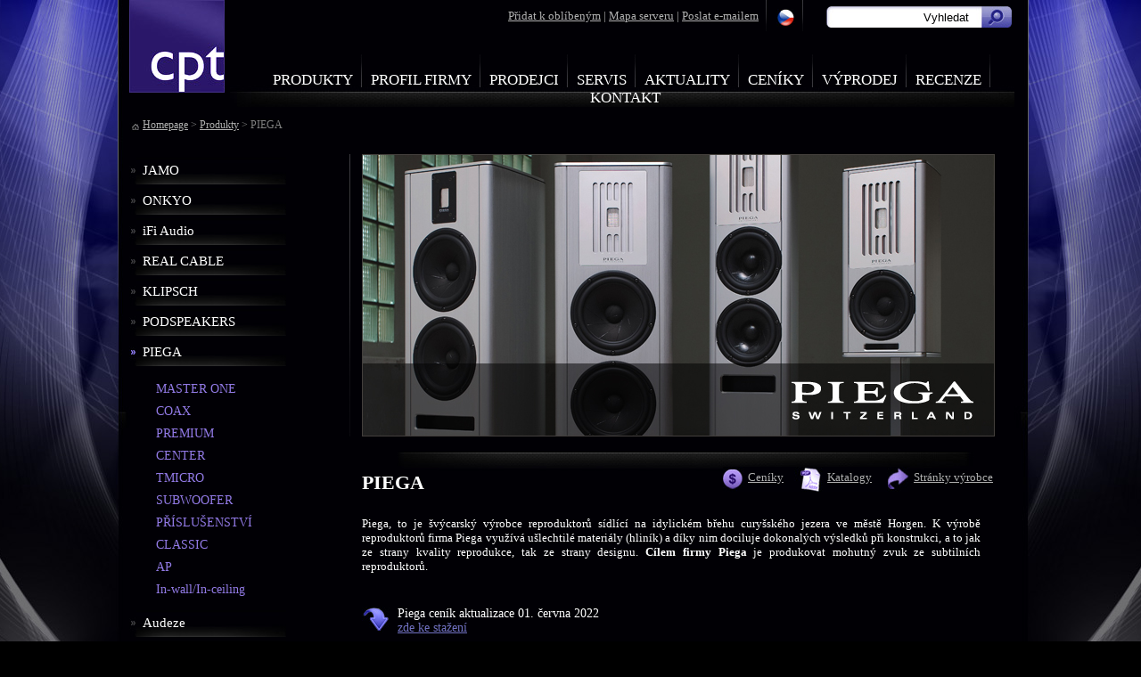

--- FILE ---
content_type: text/html
request_url: https://www.cptpraha.cz/cs/piega-b7/cenik
body_size: 3711
content:
                          <!DOCTYPE html>
<html xmlns="http://www.w3.org/1999/xhtml">
<head>
<title>Piega - CPT Praha</title>
<meta http-equiv="Content-Type" content="text/html; charset=UTF-8" />
<meta http-equiv="content-language" content="cz" />
<meta name="robots" content="index,follow" />
<meta name="description" xml:lang="cz" content="CPT Praha" />
<meta name="keywords" xml:lang="cz" content="CPT Praha" />
<meta name="copyright" content="Copyright &copy; 2026 Cptpraha.cz, All rights reserved." />
<meta name="author" content="Aperus Design - www.aperus.cz" />
<!--<meta name="robots" content="index,follow" />-->	
<link rel="stylesheet" href="/css/main.css?v=2" type="text/css" media="screen" />
<!--[if IE 7]> 
<link rel="stylesheet" href="/css/ie7.css" type="text/css" media="screen" />
<![endif]--> 
<!--[if IE 8]> 
<link rel="stylesheet" href="/css/ie8.css" type="text/css" media="screen" />
<![endif]--> 
<!--[if IE 9]> 
<link rel="stylesheet" href="/css/ie9.css" type="text/css" media="screen" />
<![endif]-->
	    <script type="text/javascript" src="/js/jquery-1.2.6.min.js"></script>
	    <script type="text/javascript" src="/js/jquery.easing.1.3.js"></script>
	    <script type="text/javascript" src="/js/jquery.newsticker.js"></script>
	    <script type="text/javascript" src="/js/init.js?v=2"></script>
	    <script type="text/javascript" src="/js/overeni.js"></script>
	    <script type="text/javascript" src="/highslide/highslide-with-gallery.js"></script>
<link rel="stylesheet" type="text/css" href="/highslide/highslide.css" />

<!--
	2) Optionally override the settings defined at the top
	of the highslide.js file. The parameter hs.graphicsDir is important!
-->

<script type="text/javascript">
	hs.graphicsDir = '/highslide/graphics/';
	hs.align = 'center';
	hs.transitions = ['expand', 'crossfade'];
	hs.wrapperClassName = 'dark borderless floating-caption';
	hs.fadeInOut = true;
	hs.dimmingOpacity = .75;

	// Add the controlbar
	if (hs.addSlideshow) hs.addSlideshow({
		//slideshowGroup: 'group1',
		interval: 5000,
		repeat: false,
		useControls: true,
		fixedControls: 'fit',
		overlayOptions: {
			opacity: .6,
			position: 'bottom center',
			hideOnMouseOut: true
		}
	});
</script>
<link href="/slick/slick.css" rel="stylesheet" type="text/css" />
<link href="/slick/slick-theme.css" rel="stylesheet" type="text/css" />

<!-- Google Tag Manager -->
<script>(function(w,d,s,l,i){w[l]=w[l]||[];w[l].push({'gtm.start':
new Date().getTime(),event:'gtm.js'});var f=d.getElementsByTagName(s)[0],
j=d.createElement(s),dl=l!='dataLayer'?'&l='+l:'';j.async=true;j.src=
'https://www.googletagmanager.com/gtm.js?id='+i+dl;f.parentNode.insertBefore(j,f);
})(window,document,'script','dataLayer','GTM-PFGMWT9');</script>
<!-- End Google Tag Manager -->
</head>

<body>
<!-- Google Tag Manager (noscript) -->
<noscript><iframe src="https://www.googletagmanager.com/ns.html?id=GTM-PFGMWT9"
height="0" width="0" style="display:none;visibility:hidden"></iframe></noscript>
<!-- End Google Tag Manager (noscript) -->
<div id="page">

  <div id="header">
    <div id="logo">
      <a href="/cs"><img src="/img/logo.jpg" alt="Logo CPT" /></a>
    </div>
    <div id="menu">
      <ul>
<li><a href="/cs/produkty-vypis">Produkty</a></li>
<li><a href="/cs/profil-firmy">Profil firmy</a></li>
<li><a href="/cs/prodejci">Prodejci</a></li>
<li><a href="/cs/podpora">SERVIS</a></li>
<li><a href="/cs/aktuality">Aktuality</a></li>
<li><a href="/cs/ceniky">Ceníky</a></li>
<li><a href="/cs/vyprodej">Výprodej</a></li>
<li><a href="/cs/tiskove-zpravy">Recenze</a></li>
<li class="last"><a href="/cs/kontakt">Kontakt</a></li>
</ul>
      <!--<ul>
        <li><a href="/">Domů</a></li>
        <li><a href="#/profil-firmy.php">Profil firmy</a></li>
        <li><a href="#/prodejci1.php">Prodejci</a></li>
        <li><a href="#/podpora-servis.php">Podpora</a></li>
        <li><a href="#/aktuality.php">Aktuality</a></li>
        <li><a href="#/ceniky.php">Ceníky</a></li>
        <li><a href="#/tiskove-zpravy.php">Tiskové zprávy</a></li>
        <li class="last"><a href="/kontakt.php">Kontakt</a></li>
      </ul>-->
    </div>
    <div id="topNav">
      <div id="topNav1"><a href="#" onclick="window.external.AddFavorite('http://www.cptpraha.cz/', 'CPTPraha');return false">Přidat k oblíbeným</a> | <a href="">Mapa serveru</a> | <a href="mailto:?body=http://www.cptpraha.cz&amp;subject=CPTPraha.cz">Poslat e-mailem</a></div>
      <div id="topNav2">
      <img src="/img/langCs.jpg" alt="Czech" />      </div>
      <div id="topNav3">
      <form method="post" action="/cs/vyhledavani">
      <input type="text" onclick="value=''" value="Vyhledat" name="search_in" class="input_text_vyhledavani" />
      <input type="submit" value="" class="buttonVyhledat" />
    </form>
      </div>
    </div>
  </div>
  
  
  <div id="content"><div id="breadcrumbNavigation"><a href="/">Homepage</a> > <a href="/cs/produkty-vypis">Produkty</a> > PIEGA</div>
<div id="leftSide" class="leftNav">
  <ul>
<li><a href="/cs/jamo-b1">JAMO</a></li>
<li><a href="/cs/onkyo-b2">ONKYO</a></li>
<li><a href="/cs/ifi-audio-b3">iFi Audio</a></li>
<li><a href="/cs/real-cable-b4">REAL CABLE</a></li>
<li><a href="/cs/klipsch-b5">KLIPSCH</a></li>
<li><a href="/cs/podspeakers-b6">PODSPEAKERS</a></li>
<li class="active"><a href="/cs/piega-b7">PIEGA</a>
<ul>
<li><a href="/cs/master-one-k21">MASTER ONE</a></li>
<li><a href="/cs/coax-k22">COAX</a></li>
<li><a href="/cs/premium-k23">PREMIUM</a></li>
<li><a href="/cs/center-k26">CENTER</a></li>
<li><a href="/cs/tmicro-k27">TMICRO</a></li>
<li><a href="/cs/subwoofer-k28">SUBWOOFER</a></li>
<li><a href="/cs/prislusenstvi-k108">PŘÍSLUŠENSTVÍ</a></li>
<li><a href="/cs/classic-k117">CLASSIC</a></li>
<li><a href="/cs/ap-k137">AP</a></li>
<li><a href="/cs/in-wall-in-ceiling-k138">In-wall/In-ceiling</a></li>
</ul>
</li>
<li><a href="/cs/audeze-b10">Audeze</a></li>
<li><a href="/cs/teac-b11">TEAC</a></li>
<li><a href="/cs/pure-b14">PURE</a></li>
<li><a href="/cs/svs-b16">SVS</a></li>
<li><a href="/cs/integra-b17">INTEGRA</a></li>
</ul>
</div>


  <div id="rightSide" class="detailVyrobce">
<img class="imgBorderSedy" src="/obrazky/brand/detail/7-piega.jpg" alt="PIEGA" />
<div class="shadow"></div>
<h1>PIEGA</h1>
<p><p>Piega, to je švýcarský výrobce reproduktorů sídlící na idylickém břehu curyšského jezera ve městě Horgen. K výrobě reproduktorů firma Piega využívá ušlechtilé materiály (hliník) a díky nim dociluje dokonalých výsledků při konstrukci, a to jak ze strany kvality reprodukce, tak ze strany designu. <strong>Cílem firmy Piega</strong> je produkovat mohutný zvuk ze subtilních reproduktorů.</p></p>
<div class="firmaCeniky">
<span id="firmaCenik"><a href="/cs/piega-b7/cenik">Ceníky</a></span>
<span id="firmaKatalog"><a href="/cs/piega-b7/katalog">Katalogy</a></span>
<span id="firmaStranky"><a href="http://www.piega.ch" target="_new">Stránky výrobce</a></span>
</div>
<br /><br />
<div class="cenikBox"><div class="cenikBox2">
Piega ceník aktualizace 01. června 2022 <br />
<a href="/soubory/brand/pricelist/7-cenik-piega-verze-vystava.pdf" title="Piega ceník">zde ke stažení</a>
</div></div>
</div>
<div class="clear"></div>
  </div>

</div>
  
  <div id="bottomLoga1">
    <div id="bottom2">
      <div id="bottomLoga">
        <div class="loga"><a href="/cs/jamo-b1"><img src="/obrazky/brand/logo/1-logo-jamo.jpg" alt="JAMO" /></a>
<a href="/cs/onkyo-b2"><img src="/obrazky/brand/logo/2-2-logo-onkyo-jpg.png" alt="ONKYO" /></a>
<a href="/cs/ifi-audio-b3"><img src="/obrazky/brand/logo/3-ifi-logos-audio2.png" alt="iFi Audio" /></a>
<a href="/cs/real-cable-b4"><img src="/obrazky/brand/logo/4-logo-realcable.jpg" alt="REAL CABLE" /></a>
<a href="/cs/klipsch-b5"><img src="/obrazky/brand/logo/5-logo-klipsch.jpg" alt="KLIPSCH" /></a>
<a href="/cs/piega-b7"><img src="/obrazky/brand/logo/7-logo-piega.jpg" alt="PIEGA" /></a>
<a href="/cs/teac-b11"><img src="/obrazky/brand/logo/11-teac-logo.jpg" alt="TEAC" /></a>
<a href="/cs/svs-b16"><img src="/obrazky/brand/logo/16-svs-logo.jpg" alt="SVS" /></a>
</div>      </div>
      <div id="bottom3">
      ©2011 CPTPraha. Všechna práva vyhrazena. Design by Martin Rytych 2011
      <!--<span class="bottomRight">Přihlásit do klientské zóny</span>-->
      </div>
    </div>
  </div>
 <script type="text/javascript">
 
  var _gaq = _gaq || [];
  _gaq.push(['_setAccount', 'UA-20610646-2']);
  _gaq.push(['_trackPageview']);
 
  (function() {
    var ga = document.createElement('script'); ga.type = 'text/javascript'; ga.async = true;
    ga.src = ('https:' == document.location.protocol ? 'https://ssl' : 'http://www') + '.google-analytics.com/ga.js';
    var s = document.getElementsByTagName('script')[0]; s.parentNode.insertBefore(ga, s);
  })();
 
</script>

<!-- Global site tag (gtag.js) - Google Ads: 962861638 -->
<script async src="https://www.googletagmanager.com/gtag/js?id=AW-962861638"></script>
<script>
  window.dataLayer = window.dataLayer || [];
  function gtag(){dataLayer.push(arguments);}
  gtag('js', new Date());

  gtag('config', 'AW-962861638');
</script>


<script type="text/javascript">
	/* <![CDATA[ */
	var seznam_retargeting_id = 20400;
	/* ]]> */
</script>
<script type="text/javascript" src="//c.imedia.cz/js/retargeting.js"></script>

<script src="/js/jquery-1.12.3.js" type="text/javascript"></script>
<script src="/slick/slick.min.js" type="text/javascript"></script>

<script type="text/javascript">

$('#mainpageimage').slick({
  dots: true,
  arrows: false,
  infinite: true,
  speed: 300,
  slidesToScroll: 1,
  autoplay: true,
  autoplaySpeed: 4000,
  fade: true,
  cssEase: 'linear'
});

</script>

</body>
</html>